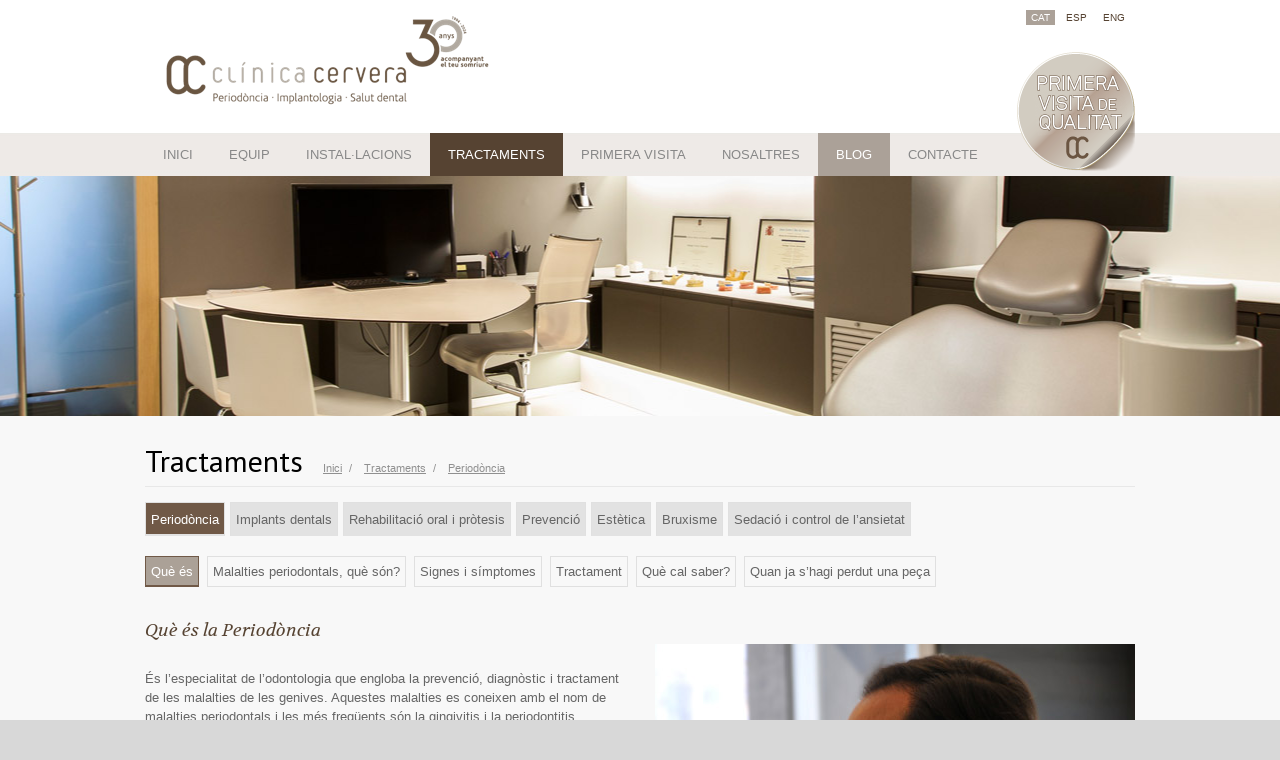

--- FILE ---
content_type: text/html; charset=UTF-8
request_url: https://www.clinicacervera.es/ca/periodoncia
body_size: 5437
content:
<!DOCTYPE html>
<html>
	<head>
		<base href="https://www.clinicacervera.es/" />
		<title>Tractament: Periodòncia - Clínica Dental Girona</title>
		<meta name="description" content="Especialitat de l’odontologia que engloba la prevenció, diagnòstic i tractament de les malalties de les genives" />
		<!--meta-->
		<meta charset="UTF-8" />
		<meta name="viewport" content="width=device-width, initial-scale=1, maximum-scale=1" />
		<meta name="format-detection" content="telephone=no" />
		<meta name="keywords" content="" />
		
		<link rel="alternate" href="https://www.clinicacervera.es/ca" hreflang="ca" />

		<meta property="og:title" content="Tractament: Periodòncia - Clínica Dental Girona" />
		<meta property="og:type" content="website" />
		<meta property="og:url" content="https://www.clinicacervera.es/ca/periodoncia" />
		        <script id="Cookiebot" src="https://consent.cookiebot.com/uc.js" data-cbid="209f6391-bf96-4d86-b8cc-71c786fc2806" data-blockingmode="auto" type="text/javascript"></script>
		<!--style-->
		<link href='https://fonts.googleapis.com/css?family=PT+Sans' rel='stylesheet' type='text/css'>
		<link href='https://fonts.googleapis.com/css?family=Volkhov:400italic' rel='stylesheet' type='text/css'>
		<link rel="stylesheet" type="text/css" href="style/reset.css" />
		<link rel="stylesheet" type="text/css" href="style/superfish.css" />
		<link rel="stylesheet" type="text/css" href="style/fancybox/jquery.fancybox.css" />
		<link rel="stylesheet" type="text/css" href="style/jquery.qtip.css" />
		<link rel="stylesheet" type="text/css" href="style/jquery-ui-1.9.2.custom.css" />
		<link rel="stylesheet" type="text/css" href="style/style.css" />
		<link rel="stylesheet" type="text/css" href="style/responsive.css" />
		<link rel="stylesheet" type="text/css" href="style/animations.css" />
        		<link rel="shortcut icon" href="images/favico.ico" />
		<!--js-->
		<script data-cookieconsent="ignore" type="text/javascript" src="js/jquery-1.11.0.min.js"></script>
		<script data-cookieconsent="ignore" type="text/javascript" src="js/jquery-migrate-1.2.1.min.js"></script>
		<script data-cookieconsent="ignore" type="text/javascript" src="js/jquery.ba-bbq.min.js"></script>
		<script data-cookieconsent="ignore" type="text/javascript" src="js/jquery-ui-1.9.2.custom.min.js"></script>
		<script data-cookieconsent="ignore" type="text/javascript" src="js/jquery.easing.1.3.js"></script>
		<script data-cookieconsent="ignore" type="text/javascript" src="js/jquery.carouFredSel-5.6.4-packed.js"></script>
		<script data-cookieconsent="ignore" type="text/javascript" src="js/jquery.sliderControl.js"></script>
		<script data-cookieconsent="ignore" type="text/javascript" src="js/jquery.timeago.js"></script>
		<script data-cookieconsent="ignore" type="text/javascript" src="js/jquery.hint.js"></script>
		<script data-cookieconsent="ignore" type="text/javascript" src="js/jquery.isotope.min.js"></script>
		<script data-cookieconsent="ignore" type="text/javascript" src="js/jquery.isotope.masonry.js"></script>
		<script data-cookieconsent="ignore" type="text/javascript" src="js/jquery.fancybox-1.3.4.pack.js"></script>
		<script data-cookieconsent="ignore" type="text/javascript" src="js/jquery.qtip.min.js"></script>
			  	  <script src="https://maps.googleapis.com/maps/api/js?key=AIzaSyAx9VnxTVZmcuuDoX5skv9503Mxrhega3g"></script>		
		<script data-cookieconsent="ignore" type="text/javascript" src="js/jquery.blockUI.js"></script>
        		<script data-cookieconsent="ignore" type="text/javascript" src="js/main.js"></script>


		<script>
		  (function(i,s,o,g,r,a,m){i['GoogleAnalyticsObject']=r;i[r]=i[r]||function(){
		  (i[r].q=i[r].q||[]).push(arguments)},i[r].l=1*new Date();a=s.createElement(o),
		  m=s.getElementsByTagName(o)[0];a.async=1;a.src=g;m.parentNode.insertBefore(a,m)
		  })(window,document,'script','//www.google-analytics.com/analytics.js','ga');
		
		  ga('create', 'UA-55797046-1', 'auto');
		  ga('send', 'pageview');
		
		</script>

        <!-- Google tag (gtag.js) -->
        <script async src="https://www.googletagmanager.com/gtag/js?id=G-4PYH4H0SJZ"></script>
        <script> window.dataLayer = window.dataLayer || [];
            function gtag(){dataLayer.push(arguments);}
            gtag('js', new Date());
            gtag('config', 'G-4PYH4H0SJZ');
        </script>
		
		

				<script src="//a.mailmunch.co/app/v1/site.js" id="mailmunch-script" data-mailmunch-site-id="218269" async="async"></script>
		


	</head>
	<body>




		<div class="site_container">
			<div class="header_container">
				<div class="header clearfix">
															<a href="ca/primera-visita" title="PRIMERA VISITA"><img src="images/primera_visita_ca.png" id="topImg" /></a>
															<div class="header_left">
						<a href="ca" title="Clinica Cervera">
							<img src="images/logo_aniversari_30.png" alt="Logo Clinica Cervera" />
						</a>
					</div>
					<div class="header_langs">
						<a href="ca/home" title="Català" class="selected">CAT</a>
						<a href="es/home" title="Español" >ESP</a>
						<a href="en/home" title="English" >ENG</a>
					</div>
					<ul class="sf-menu header_right"> 
	<li >
		<a href="ca" title="INICI">
			INICI		</a>
	</li>
	<li >
		<a href="ca/equip" title="EQUIP">
			EQUIP		</a>
	</li>
	<li >
		<a href="ca/instalacions" title="INSTAL·LACIONS">
			INSTAL·LACIONS		</a>
	</li>
	<li class="submenu selected">
		<a href="javascript:void(0);" title="TRACTAMENTS">
			TRACTAMENTS		</a>
		<ul>
			<li class='selected'>
				<a href="ca/periodoncia" title="PERIODÒNCIA">
					PERIODÒNCIA				</a>
			</li>
			<li >
				<a href="ca/implantologia" title="IMPLANTS DENTALS">
					IMPLANTS DENTALS				</a>
			</li>
			<li >
				<a href="ca/protesis" title="REHABILITACIÓ ORAL I PRÒTESIS">
					REHABILITACIÓ ORAL I PRÒTESIS				</a>
			</li>
			<li >
				<a href="ca/prevencio" title="PREVENCIÓ">
					PREVENCIÓ				</a>
			</li>
			<li >
				<a href="ca/estetica" title="ESTÈTICA">
					ESTÈTICA				</a>
			</li>
			<li >
				<a href="ca/bruxisme" title="BRUXISME">
					BRUXISME				</a>
			</li>
            			
			<li >
				<a href="ca/sedacio-control" title="SEDACIÓ I CONTROL DE L’ANSIETAT">
					SEDACIÓ I CONTROL DE L’ANSIETAT				</a>
			</li>
		</ul>
	</li>
	<li >
		<a href="ca/primera-visita" title="PRIMERA VISITA">
			PRIMERA VISITA		</a>
	</li>
	<li class="submenu ">
		<a href="javascript:void(0);" title="NOSALTRES">
			NOSALTRES		</a>
		<ul>
			<li >
				<a href="ca/innovacio" title="INNOVACIÓ">
					INNOVACIÓ				</a>
			</li>
			<li >
				<a href="ca/mes-clinica" title="CLÍNICA CERVERA SOLIDÀRIA">
					CLÍNICA CERVERA SOLIDÀRIA				</a>
			</li>
			<li >
				<a href="ca/enllacos" title="ENLLAÇOS">
					ENLLAÇOS				</a>
			</li>
			<li >
				<a href="ca/pagaments" title="PAGAMENTS APLAÇATS">
					PAGAMENTS APLAÇATS				</a>
			</li>
			<li >
				<a href="ca/treballa" title="TREBALLA AMB NOSALTRES">
					TREBALLA AMB NOSALTRES				</a>
			</li>
		</ul>
	</li>
			<li class='newsMenu ' >
			<a href="ca/noticies" title="BLOG">
				BLOG			</a>
		</li>
		<li >
		<a href="ca/contacte" title="CONTACTE">
			CONTACTE		</a>
	</li>
	

</ul>
<div class="mobile_menu">
	<select>
		<option value="ca">MENU - INICI</option>
		<option value="ca/equip">- EQUIP</option>
		<option value="ca/instalacions">- INSTAL·LACIONS</option>
		<option value="ca/primera-visita">- PRIMERA VISITA</option>
		<optgroup label="TRACTAMENTS">
			<option value="ca/periodoncia" selected='selected'>- PERIODÒNCIA</option>
			<option value="ca/implantologia">- IMPLANTS DENTALS</option>
			<option value="ca/protesis">- REHABILITACIÓ ORAL I PRÒTESIS</option>
			<option value="ca/prevencio">- PREVENCIÓ</option>
			<option value="ca/estetica">- ESTÈTICA</option>
			<option value="ca/bruxisme">- BRUXISME</option>
			<option value="ca/apnea-i-ronc">- APNEA I RONC</option>
			<option value="ca/sedacio-control">- SEDACIÓ I CONTROL DE L’ANSIETAT</option>
		</optgroup>
		<optgroup label="NOSALTRES">
			<option value="ca/innovacio">- INNOVACIÓ</option>
			<option value="ca/noticies">- BLOG</option>
			<option value="ca/mes-clinica">- CLÍNICA CERVERA SOLIDÀRIA</option>
			<option value="ca/enllacos">- ENLLAÇOS</option>
			<option value="ca/pagaments">- PAGAMENTS APLAÇATS</option>
			<option value="ca/treballa">- TREBALLA AMB NOSALTRES</option>
		</optgroup>
		<option value="ca/contacte">- CONTACTE</option>
		

	</select>
</div>				</div>
			</div>
			<div class="bgSup periodoncia"></div>
<div class="page relative">
	<div class="page_layout page_margin_top clearfix">
		<div class="page_header clearfix">
			<div class="page_header_left">
				<h1 class="page_title">Tractaments</h1>
				<ul class="bread_crumb">
					<li>
						<a href="ca" title="Home">
							Inici						</a>
					</li>
					<li class="separator right_gray"> / </li>
					<li>
						Tractaments					</li>
					<li class="separator right_gray"> / </li>
					<li>
						Periodòncia					</li>
				</ul>
			</div>
			<div class="page_header_right">
			</div>
		</div>
		<ul class="tabs_navigation menu_inferior clearfix">
	<li class='selected'>
		<a href="ca/periodoncia" title="PERIODÒNCIA">
			Periodòncia		</a>
	</li>
	<li >
		<a href="ca/implantologia" title="IMPLANTS DENTALS">
			Implants dentals		</a>
	</li>
	<li >
		<a href="ca/protesis" title="REHABILITACIÓ ORAL I PRÒTESIS">
			Rehabilitació oral i pròtesis		</a>
	</li>
	<li >
		<a href="ca/prevencio" title="PREVENCIÓ">
			Prevenció		</a>
	</li>
	<li >
		<a href="ca/estetica" title="ESTÈTICA">
			Estètica		</a>
	</li>
	<li >
		<a href="ca/bruxisme" title="BRUXISME">
			Bruxisme		</a>
	</li>
        	<li >
		<a href="ca/sedacio-control" title="SEDACIÓ I CONTROL DE L’ANSIETAT">
			Sedació i control de l’ansietat		</a>
	</li>
</ul>		<div class="page_margin_top no_margin_top">
			<ul class="wide">
				<li>
					<div class="clearfix tabs">
						<ul class="tabs_navigation clearfix">
							<li>
								<a href="#general" id="linkgeneral">
									Què és								</a>
							</li>
							<li>
								<a href="#malalties" id="linkmalalties">
									 Malalties periodontals, què són?								</a>
							</li>
							<li>
								<a href="#simptomes" id="linksimptomes">
									Signes i símptomes								</a>
							</li>
							<li>
								<a href="#tractament" id="linktractament">
									Tractament								</a>
							</li>
							<li>
								<a href="#piorrea" id="linkpiorrea">
									Què cal saber?								</a>
							</li>
							<li>
								<a href="#peca" id="linkpeca">
									Quan ja s’hagi perdut una peça								</a>
							</li>
						</ul>
						
						<div id="general">
							<h3 class="sentence">
								Què és la Periodòncia							</h3>
							<div class="columns full_width clearfix">
								<div class="column_left">
									<p>És l’especialitat de l’odontologia que engloba la prevenció, diagnòstic i tractament de les malalties de les genives. Aquestes malalties es coneixen amb el nom de malalties periodontals i les més freqüents són la gingivitis i la periodontitis, normalment coneguda com a "piorrea". L’odontòleg especialitzat en el diagnòstic i tractament d’aquestes malalties és el periodoncista.</p>
								</div>
								<div class="column_right">
									<img src="images/tractaments/periodoncia/1.jpg" />
								</div>
							</div>
						</div>
						
						<div id="malalties">
							<h3 class="sentence">
								Malalties periodontals							</h3>
							<div class="columns full_width clearfix">
								<div class="column_left">
									<p>Són les malalties que afecten als teixits que envolten i subjecten les dents. Són malalties de causa infecciosa i afecten a un gran percentatge de la població. Estan causades per bactèries que tots tenim a la boca, al voltant de les dents, i que si no eliminem de manera eficaç, proliferen i poden arribar a introduir-se a l’interior de les genives on aquestes bactèries no són accessibles al raspallat. Produeixen la destrucció òssia al voltant de la dent de manera indolora, i ocasiona finalment la pèrdua de les dents si no es tracta a temps. També s’ha demostrat una susceptibilitat genètica a patir aquesta malaltia i una sèrie de factors que influeixen en la seva evolució: tabac, estrès, diabetis mal controlades, embaràs, alguns fàrmacs…</p>
								</div>
								<div class="column_right">
									<img src="images/tractaments/periodoncia/2.jpg" />
								</div>
							</div>
						</div>
						
						<div id="simptomes">
							<h3 class="sentence">
								Signes i símptomes de la malaltia periodontal							</h3>
							<div class="columns full_width clearfix">
								<div class="column_left">
									<p>Moltes persones no són conscients que tenen problemes de genives perquè aquestes malalties no produeixen dolor, excepte en fases molt avançades en les que es comencen a perdre les dents. Hem d’estar atents a la nostra boca i anar al periodoncista davant de la presència de:<br><br>
· Genives envermellides<br>
· Sagnat de genives<br>
· Mal gust de boca<br>
· Genives inflamades<br>
· Sensació de dents llargues<br>
· Molèsties gingivals<br>
· Retracció de les genives<br>
· Halitosi<br>
· Mobilitat dental<br>
· Sensibilitat al fred</p>

									<h3 class="sentence">LA GENIVA SANA NO SAGNA</h3>
								</div>
								<div class="column_right">
									<img src="images/tractaments/periodoncia/3.png" />
								</div>
							</div>
						</div>
						
						<div id="tractament">
							<h3 class="sentence">
								El tractament							</h3>
							<div class="columns full_width clearfix">
								<div class="column_left">
										<p>Un cop diagnosticada la gingivitis o la Periodontitis mitjançant un exàmen clínic i radiogràfic, es podrà curar amb un tractament periodontal meticulós. L’objectiu és eliminar les bactèries acumulades a l’interior de les genives. Per això és necessari realitzar un tractament de desinfecció mecànica amb instruments manuals o ultrasònics. No és un tractament dolorós, perquè pot realitzar-se amb anestesia local.</p>
									<p>Un cop tractada la malaltia periodontal, només hi ha una manera d’evitar que es reactivi: seguir amb un tractament preventiu anomenat manteniment periodontal, que consisteix en visites periòdiques (generalment dues vegades a l’any) per tal d’eliminar la placa i el càlcul dental i per realitzar un control clínic de la geniva i de l’os de suport.</p>
								</div>
								<div class="column_right">
									<img src="images/tractaments/periodoncia/4.jpg" />
								</div>
							</div>
						</div>

						<div id="piorrea">
							<h3 class="sentence">
								El que cal saber sobre la periodontitis o “piorrea”							</h3>
							<div class="columns full_width clearfix">
								<div class="column_left">
									<p>- No és un procés natural d'envelliment davant el qual no es pot fer res.<br>
- Pot ser contagiosa a persones susceptibles i és hereditària.<br>
- Els glopejos bucals i els dentífrics no són suficients per curar la Periodontitis, ni tampoc el raspallat meticulós o l'ús d'un irrigador.<br>
- Es pot curar però és difícil recuperar l’os perdut, pel que és bàsic detectar-la el més aviat possible.<br>
- Un tractament a temps és sempre molt menys complex i molt més senzill i predictible.</p>
								</div>
								<div class="column_right">
									<img src="images/tractaments/periodoncia/5.jpg" />
								</div>
							</div>
						</div>
						
						<div id="peca">
							<h3 class="sentence">
								Quan ja s’hagi perdut una peça							</h3>
							<div class="columns full_width clearfix">
								<div class="column_left">
									<p>Quan es detecta la malaltia en fases molt avançades es poden perdre algunes o totes les dents. En aquests casos s'estudia la possibilitat de recuperar les dents perdudes amb implants dentals, una tècnica molt predictible que permet aconseguir un resultat funcional i estètic excel·lent en la majoria dels casos.</p>
								</div>
								<div class="column_right">
									<img src="images/tractaments/periodoncia/6.png" />
								</div>
							</div>
						</div>
					</div>	
				</li>
			</ul>
		</div>
	</div>
</div>			<div class="footer_container">
				<div class="footer">
					<div class="copyright_area clearfix">
						<div class="copyright_left">
							<b>Clínica Cervera.</b><br />
							c. Migdia 53 - 55 Baixos. 17003 Girona<br />
							Tel. +34 972 211727 · <a href="mailto:info@clinicacervera.es">info@clinicacervera.es</a>
						</div>
						<div class="copyright_right">
							<ul class="social_icons clearfix">
																<li>
									<a target="_blank" title="" href="https://www.youtube.com/user/ClinicaCervera" class="social_icon youtube">
										&nbsp;
									</a>
								</li>
								<li>
									<a target="_blank" title="" href="https://www.facebook.com/ClinicaCerveraGirona" class="social_icon facebook">
										&nbsp;
									</a>
								</li>
                                <li>
                                    <a target="_blank" title="" href="https://www.instagram.com/clinica_cervera/" class="social_icon instagram">
                                        &nbsp;
                                    </a>
                                </li>
							</ul>
							<a href="ca/nota-legal">Avís legal i Política de privacitat</a> · <a href="ca/cookies">Política de Cookies</a> · <a href="https://mitica.net/" target="_blank">Crèdits</a>
						</div>
					</div>
					<div class="copyright_area clearfix" style="margin-top:0; padding-top:0;">
						<span class="copyright_left_w" style="display:block;text-align:center;margin:0; padding:0;">PERIODÒNCIA - IMPLANTS DENTALS - REHABILITACIÓ ORAL - EMBLANQUIMENT - ESTÈTICA DENTAL - RADIOLOGIA DIGITAL - TAC - SEDACIÓ CONSCIENT</span>
					</div>
				</div>
			</div>
		</div>
		
		
	</body>
  	<script>
        /*
	jQuery(document).ready(function($){
		$.cookieCuttr({
			cookieDeclineButton: false,
			cookiePolicyLink: false,
			cookieAnalyticsMessage: "Utilitzem cookies per analitzar les visites a la nostre web, no guardem cap informació personal.",
			cookieAcceptButtonText: "Accepto",
			cookieDeclineButtonText: "",
			cookieWhatAreLinkText: "Més informació",
			cookieWhatAreTheyLink: "ca/cookies"
		});
	});
	*/
	</script>
         
	
</html>

--- FILE ---
content_type: text/css
request_url: https://www.clinicacervera.es/style/style.css
body_size: 11131
content:
/* --- general --- */
.clearfix:after
{
    font-size: 0px;
    content: ".";
    display: block;
    height: 0px;
    visibility: hidden;
    clear: both;
}
body
{
	background: #D8D8D8;
	padding: 0px;
	margin: 0px;
	font-family: 'Arial';
	font-size: 13px;
	color: #666;
}
.site_container
{
	max-width: 1590px;
	margin-left: auto;
	margin-right: auto;
	background-color: #F8F8F8;
}
.site_container.narrow
{
	max-width: 1090px;
}
a
{
	border-bottom: 1px dotted #564332;
	color: #564332;
	text-decoration: none;
	outline: none;
}
a:hover
{
	border-style: solid;
}
p
{
	padding: 1em 0;
	color: #666;
	line-height: 150%;
}
strong
{
	color: #4D4D4D;
}
blockquote
{
	padding-left: 25px;
	color: #564332;
	font-size: 15px;
	font-family: 'Volkhov';
	border-left: 2px solid #564332;
	line-height: 150%;
	margin-bottom: 25px;
}
pre
{
	font-family: 'Courier new';
    font-size: 14px;
    line-height: 170%;
	background: url('../images/code_background.png') repeat;
	text-shadow: 0 1px 0 #FFF;
	zoom:1;
	filter: dropshadow(color=#ffffff, offx=0, offy=1); 
	padding: 0 5px;
	margin: 0;
	overflow: auto;
}
.relative
{
	position: relative;
}
input, textarea
{
	font-family: arial;
	font-size: 13px;
}
.margin_top_10
{
	margin-top: 10px;
}
.margin_left_10
{
	margin-left: 10px;
}
/* --- font face --- */
/*@font-face 
{
  font-family: 'Droid Sans';
  font-style: normal;
  font-weight: normal;
  src: url('../font/DroidSans.eot');
  src: local('Droid Sans'), local('DroidSans'), url('../font/DroidSans.ttf') format('truetype');
}
@font-face 
{
  font-family: 'Droid Serif';
  font-style: normal;
  font-weight: normal;
  src: url('../font/DroidSerif-Regular-webfont.eot');
  src: local('Droid Serif'), local('DroidSerif'), url('../font/DroidSerif-Regular-webfont.ttf') format('truetype');
}*/
/* --- text colors --- */
.list li
{
	color: #666;
}
/* --- headers --- */
h1, h2, h3, h4, h5
{
	font-family: 'PT Sans';
	margin: 0;
	padding: 0;
	font-weight: normal;
	color: #000;
}
h1 a, h2 a, h3 a, h4 a, h5 a
{
	color: #000;
}
h1
{
	font-size: 30px;
}
h2
{
	font-size: 24px;
}
h3
{
	font-size: 18px;
}
h4
{
	font-size: 16px;
}
h5
{
	font-size: 13px;
}
h1.not_found
{
	font-size: 150px;
	color: #E8E8E8;
}

.box_header:after
{
	content: "";
	display: block;
	bottom: 0;
	width: 50px;
	height: 2px;
	background: #ABA197;
	margin-top: 10px;
	visibility: hidden;
}
.box_header.slide:after
{
	animation-name: slide;
	-webkit-animation-name: slide;
	animation-timing-function: cubic-bezier(.75, 0, .25, 1);	
	-webkit-animation-timing-function: cubic-bezier(.75, 0, .25, 1);
	animation-duration: 0.6s;	
	-webkit-animation-duration: 0.6s;
	visibility: visible;
}
@keyframes slide 
{
	0% 
	{
		width: 0;	
	}
	100% 
	{
		width: 50px;	
	}		
}
@-webkit-keyframes slide 
{
	0% 
	{
		width: 0;
	}
	100% 
	{
		width: 50px;
	}		
}
.box_header.margin
{
	margin-top: 27px;
}
.sentence
{
	font-family: 'Volkhov';
	color: #564332;
	font-style: italic;
	margin-top: 25px;
	line-height: 150%;
}
.sentence_author
{
	float: right;
	margin-top: 10px;
	color: #909090;
	font-style: normal;
}
.info
{
	padding: 25px 0 28px;
}
/* --- header --- */
.header_container
{
	background:url('../images/header_bg.png') bottom center repeat-x #fff;
	position: relative;
    z-index: 100;
}
.header
{
	width: 990px;
	margin-left: auto;
	margin-right: auto;
	padding: 5px 0 0;
	position:relative;
}
#topImg{
	position:absolute;
	z-index:100;
	right:0;
	bottom:5px;
}
.header_left
{
	float: left;
	width: 360px;
}
.header_right
{
	float: left;
}
.header_langs{
	text-align: right;
	position:absolute;
	right:5px;
	top:10px;
}
.header_langs a{
	text-decoration:none;
	border:none;
	padding:2px 5px;
	margin-left:2px;
	font-size:10px;
}
.header_langs a:hover, .header_langs a.selected{
	background-color: #ABA198;
	color:#fff;
}
.header_left a
{
	display: block;
}
.header_left a, .logo
{
	font-family: 'PT Sans';
	font-size: 30px;
}
.header_left a:hover
{
	text-decoration: none;
}
.header_left a img
{
	float: left;
	margin-right: 20px;
}
.bgSup{
	display:none;
	width:100%;
}
.bgSup.equip
{
	background:url('../images/backgrounds/equip.jpg') center center repeat-x;
	height:240px;
	display:block;
}
.bgSup.instalacions
{
	background:url('../images/backgrounds/instalacions.jpg') center center repeat-x;
	height:240px;
	display:block;
}
.bgSup.primera-visita
{
	background:url('../images/backgrounds/primera-visita.jpg') center center repeat-x;
	height:240px;
	display:block;
}
.bgSup.tractaments, .bgSup.periodoncia, .bgSup.implantologia, .bgSup.protesis, .bgSup.prevencio, .bgSup.estetica, .bgSup.bruxisme, .bgSup.halitosi, .bgSup.apnea-i-ronc, .bgSup.sedacio-control
{
	background:url('../images/backgrounds/capz_tractaments.jpg') center center repeat-x;
	height:240px;
	display:block;
}
.bgSup.innovacio, .bgSup.noticies, .bgSup.mes-clinica, .bgSup.enllacos, .bgSup.pagaments
{
	background:url('../images/backgrounds/capz_nosaltres.jpg') center center repeat-x;
	height:240px;
	display:block;
}
.bgSup.treballa
{
	background:url('../images/backgrounds/treballa.jpg') center center repeat-x;
	height:240px;
	display:block;
}

.logo
{
	float: left;
	padding-top: 3px;
	color: #000000;
}
/* --- menu --- */
.sf-menu
{
	padding: 0;
	margin: 20px 0 0;
}
.sf-menu li
{
	margin-left: 0;
	height: 43px;
}
.sf-menu li:first-child
{
	margin-left: 0;
}
.sf-menu li, .sf-menu li:hover, .sf-menu li.sfHover, .sf-menu a:focus, .sf-menu a:hover, .sf-menu a:active
{
	background: none transparent;
}
.sf-menu li a, .sf-menu li a:visited
{
	font-family: 'arial';
	color: #888;
	border: none;
	padding: 15px 18px;
}
.sf-menu li:hover a, .sf-menu li.selected a
{
	color: #FFF;
	background: #564332;
}
.sf-menu li.submenu:hover a
{
	/*color: #000;
	background: #FFF;
	border-color: #E8E8E8;
	border-bottom-color: #FFF;*/
}
.sf-menu li.submenu:hover:after
{
	content: "";
	position: absolute;
	display: block;
	bottom: 0;
	z-index: 5;
	width: 1px;
	height: 1px;
	background: #E8E8E8;
}
.sf-menu li.submenu:hover a
{
	z-index: 5;
}
.sf-menu li ul
{
	width: 190px;
	background: #FFF;
	border: 1px solid #E8E8E8;
	padding-bottom: 10px;
}
.sf-menu li ul.wide
{
	width: 200px;
}
.sf-menu li ul.wide li
{
	width: 170px;
}
.sf-menu li.submenu.wide ul
{
	width: 380px;
}
.sf-menu li:hover ul, .sf-menu li.sfHover ul
{
	top: 42px;
}
.sf-menu li ul li
{
	width: 160px;
	height: auto;
	margin-left: 0;
	background-color: #fff;
	padding: 0 15px;
}
.sf-menu li:hover ul a,
.sf-menu li.submenu:hover ul a
{
	border: none;
	color: #888;
	background: #FFF;
	border-bottom: 1px solid #E8E8E8;
	padding: 15px 0;
}
.sf-menu li.submenu:hover ul
{
	z-index: 4;
}
/*.sf-menu li ul li:hover, .sf-menu li ul li.selected
{
	border-top: 1px solid #E0E0E0;
}*/
.sf-menu li ul li a
{
	padding: 15px 0;
	font-size: 12px;
}
.sf-menu li ul li a:hover, .sf-menu li ul li.selected a,
.sf-menu li.submenu ul li a:hover, .sf-menu li.submenu:hover ul li.selected a,
.sf-menu li.submenu:hover ul li.selected ul li a:hover, .sf-menu li.submenu:hover ul li ul li.selected a, .sf-menu li.submenu:hover ul li.selected ul li.selected a
{
	border-bottom: 2px solid #705947;
	color: #000;
	padding-bottom: 14px;
}
.sf-menu li.submenu:hover ul li.selected ul li a
{
	color: #888;
	border-bottom: 1px solid #E8E8E8;
	padding-bottom: 15px;
}
ul.sf-menu li li:hover ul, ul.sf-menu li li.sfHover ul,
ul.sf-menu li li li:hover ul, ul.sf-menu li li li.sfHover ul
{
	left: 180px;
	top: -1px;
}
.sf-menu .timetable_submenu
{
	margin-left: -280px;
}
.mobile_menu
{
	display: none;
	float: right;
	padding: 12px 0;
}
.mobile_menu select
{
	border: 1px solid #E0E0E0;
}
/* --- page --- */
.page
{
	width: 990px;
	margin-left: auto;
	margin-right: auto;
	padding-bottom: 50px;
}
.page.noborder
{
	border: none;
}
.page_left
{
	float: left;
	width: 630px;
}
.left_sidebar .page_left
{
	float: right;
}
.page_right
{
	float: right;
	width: 330px;
}

.page_right a {
	text-decoration: none;
	border: none;
}

.page_right a:hover {
	text-decoration: underline;
	/*border: none;*/
}


.left_sidebar .page_right
{
	float: left;
}
.page_margin_top
{
	margin-top: 30px;
}
.page_margin_top_section
{
	margin-top: 50px;
}
.top_hint
{
	position: relative;
	float: right;
	color: #FFF;
	background-color: #705947;
	padding: 9px 10px;
	margin-top: -70px;
}
.page_right .home_box
{
	height: auto;
}
/* --- page header --- */
.page_header
{
	border-bottom: 1px solid #E8E8E8;
	padding-bottom: 10px;
}
.page_header_left
{
	float: left;
	width: 670px;
}
.page_header_right
{
	float: right;
}
.page_header_left .page_title
{
	float: left;
}
/* --- search --- */
.search
{
}
.search input
{
	float: left;
	background: transparent;
	padding: 11px 18px;
	border: none;
	color: #000;
	margin: 0;
}
.search .search_input
{
	width: 174px;
	background: #E2E2E2;
	border-top: 1px solid #E0E0E0;
	transition: width 0.5s;
	-moz-transition: width 0.5s; /* Firefox */
	-webkit-transition: width 0.5s; /* Safari and Chrome */
	-o-transition: width 0.5s; /* Opera */
}
.search .search_input::-webkit-input-placeholder,
.search .search_input:-moz-placeholder,
.search .search_input:-ms-input-placeholder
{
	color: #666666;
}
.search .search_input:focus
{
	width: 225px;
	border-color: #705947;
}
/* --- bread crumb --- */
.bread_crumb
{
	float: left;
	padding: 17px 0 0;
	margin-left: 20px;
}
.bread_crumb li
{
	float: left;
	font-size: 11px;
	margin-left: 3px;
}
.bread_crumb li:first-child
{
	margin-left: 0;
}
.bread_crumb li.separator
{
	width: 8px;
	padding: 0 4px;
	text-decoration: none;
}
.bread_crumb li a:hover
{
	color: #564332;
}
/* --- footer --- */
.footer_container
{
	background-color: #ABA197;
}
.footer
{
	width: 990px;
	margin-left: auto;
	margin-right: auto;
}
.footer .box_header
{
	color: #FFF;
}
.footer a
{
	color: #D5D5D5;
}
/* --- animations --- */
.animated_element
{
	visibility: hidden;
	position: relative;
}
/* --- icons --- */
/* --- icon small arrow --- */
.icon_small_arrow
{
	background-position: center center;
	background-repeat: no-repeat;
}
.icon_small_arrow.left_black
{
	background-image: url('../images/icon_arrow_left_black.png');
}
.icon_small_arrow.right_black
{
	background-image: url('../images/icon_arrow_right_black.png');
}
.icon_small_arrow.margin_right_black
{
	background-image: url('../images/icon_arrow_margin_right_black.png');
}
.icon_small_arrow.left_white
{
	background-image: url('../images/icon_arrow_left_white.png');
}
.icon_small_arrow.margin_right_white
{
	background-image: url('../images/icon_arrow_margin_right_white.png');
}
.icon_small_arrow.right_white
{
	background-image: url('../images/icon_arrow_right_white.png');
}
.icon_small_arrow.top_white
{
	background-image: url('../images/icon_arrow_top_white.png');
}
.icon_small_arrow.top_black
{
	background-image: url('../images/icon_arrow_top_black.png');
}
.icon_small_arrow.right_gray
{
	background-image: url('../images/icon_arrow_right_gray.png');
}
.icon_small_arrow.square
{
	background-image: url('../images/icon_arrow_square.png');
}
.icon_small_arrow.mark
{
	background-image: url('../images/icon_arrow_mark.png');
}
.icon_small_arrow.tick
{
	background-image: url('../images/icon_tick.png');
}
a.arrow-white-left, a.arrow-white-right
{
	width:28px;
	height:76px;
	display:block;
	position:absolute;
	top:120px;
	z-index:100;
	text-decoration:none;
	border:none;
}
.arrow-white-right
{
	right:10px;
	background-image: url('../images/fletxa_drt.png');
}
.arrow-white-left
{
	left:10px;
	background-image: url('../images/fletxa_esq.png');
}
ul.one_slide li.gallery_box
{
	cursor: auto !important;
}
/* --- icon clock --- */
.icon_clock_green
{
	background-image: url('../images/icon_clock_green.png');
}
.icon_clock_black
{
	background-image: url('../images/icon_clock_black.png');
}
/* --- icon card --- */
.icon_card_green
{
	background-image: url('../images/icon_card_green.png');
}
.icon_card_white
{
	background-image: url('../images/icon_card_white.png');
}
/* --- social icon --- */
.social_icon
{
	display: block;
	width: 28px;
	height: 28px;
	background-repeat: no-repeat;
	transition: background-position .3s ease;
	-moz-transition: background-position .3s ease;
	-webkit-transition: background-position .3s ease;
	-o-transition: background-position .3s ease; 
}
a.social_icon:hover
{
	transition: background-position .3s ease;
	-moz-transition: background-position .3s ease;
	-webkit-transition: background-position .3s ease;
	-o-transition: background-position .3s ease; 
	background-position: 0 -29px;
	text-decoration: none;
}
.social_icon.blogger
{
	background-image: url('../images/social_body/blogger.png');
}
.social_icon.deviantart
{
	background-image: url('../images/social_body/deviantart.png');
}
.social_icon.dribble
{
	background-image: url('../images/social_body/dribble.png');
}
.social_icon.envato
{
	background-image: url('../images/social_body/envato.png');
}
.social_icon.facebook
{
	background-image: url('../images/social_body/facebook.jpg');
}
.social_icon.instagram
{
	background-image: url('../images/social_body/instagram.jpg');
}
.social_icon.flickr
{
	background-image: url('../images/social_body/flickr.png');
}
.social_icon.form
{
	background-image: url('../images/social_body/form.png');
}
.social_icon.forrst
{
	background-image: url('../images/social_body/forrst.png');
}
.social_icon.googleplus
{
	background-image: url('../images/social_body/googleplus.png');
}
.social_icon.linkedin
{
	background-image: url('../images/social_body/linkedin.png');
}
.social_icon.mail
{
	background-image: url('../images/social_body/mail.png');
}
.social_icon.myspace
{
	background-image: url('../images/social_body/myspace.png');
}
.social_icon.phone
{
	background-image: url('../images/social_body/phone.png');
}
.social_icon.picasa
{
	background-image: url('../images/social_body/picasa.png');
}
.social_icon.skype
{
	background-image: url('../images/social_body/skype.png');
}
.social_icon.soundcloud
{
	background-image: url('../images/social_body/soundcloud.png');
}
.social_icon.stumbleupon
{
	background-image: url('../images/social_body/stumbleupon.png');
}
.social_icon.tumblr
{
	background-image: url('../images/social_body/tumblr.png');
}
.social_icon.twitter
{
	background-image: url('../images/social_body/twitter.png');
}
.social_icon.vimeo
{
	background-image: url('../images/social_body/vimeo.jpg');
}
.social_icon.xing
{
	background-image: url('../images/social_body/xing.png');
}
.social_icon.youtube
{
	background-image: url('../images/social_body/youtube.jpg');
}
.footer .social_icon.blogger
{
	background-image: url('../images/social_footer/blogger.png');
}
.footer .social_icon.deviantart
{
	background-image: url('../images/social_footer/deviantart.png');
}
.footer .social_icon.dribble
{
	background-image: url('../images/social_footer/dribble.png');
}
.footer .social_icon.envato
{
	background-image: url('../images/social_footer/envato.png');
}
.footer .social_icon.facebook
{
	background-image: url('../images/social_footer/facebook.jpg');
}
.footer .social_icon.instagram
{
	background-image: url('../images/social_footer/instagram.jpg');
}
.footer .social_icon.form
{
	background-image: url('../images/social_footer/form.png');
}
.footer .social_icon.flickr
{
	background-image: url('../images/social_footer/flickr.png');
}
.footer .social_icon.forrst
{
	background-image: url('../images/social_footer/forrst.png');
}
.footer .social_icon.googleplus
{
	background-image: url('../images/social_footer/googleplus.png');
}
.footer .social_icon.linkedin
{
	background-image: url('../images/social_footer/linkedin.png');
}
.footer .social_icon.mail
{
	background-image: url('../images/social_footer/mail.png');
}
.footer .social_icon.myspace
{
	background-image: url('../images/social_footer/myspace.png');
}
.footer .social_icon.phone
{
	background-image: url('../images/social_footer/phone.png');
}
.footer .social_icon.picasa
{
	background-image: url('../images/social_footer/picasa.png');
}
.footer .social_icon.skype
{
	background-image: url('../images/social_footer/skype.png');
}
.footer .social_icon.soundcloud
{
	background-image: url('../images/social_footer/soundcloud.png');
}
.footer .social_icon.stumbleupon
{
	background-image: url('../images/social_footer/stumbleupon.png');
}
.footer .social_icon.tumblr
{
	background-image: url('../images/social_footer/tumblr.png');
}
.footer .social_icon.twitter
{
	background-image: url('../images/social_footer/twitter.png');
}
.footer .social_icon.vimeo
{
	background-image: url('../images/social_footer/vimeo.jpg');
}
.footer .social_icon.xing
{
	background-image: url('../images/social_footer/xing.png');
}
.footer .social_icon.youtube
{
	background-image: url('../images/social_footer/youtube.jpg');
}
/* --- social_icons --- */
.social_icons
{
	margin-top: 0px;
	margin-bottom: 5px;
}
.footer .copyright_right .social_icons li a
{
	text-decoration: none;
}
.social_icons li
{
	float: right;
	margin-left: 5px;
}
/*.social_icons li:first-child
{
	margin-left: 0;
}*/
/* --- notification boxes --- */
.notification_box
{
	padding: 20px 30px 20px 80px;
	line-height: 150%;
}
.notification_box h2,
.notification_box h2 a,
.notification_box h3,
.notification_box h3 a,
.notification_box h5,
.notification_box h5 a
{
	color: #FFF;
}
.notification_box h5
{
	font-family: arial;
	margin-top: 5px;
}
.notification_box.nb_success
{
	background: url('../images/notification_success.png') no-repeat 20px center #5FAA4B;
}
.notification_box.nb_error
{
	background: url('../images/notification_error.png') no-repeat 20px center #EB6D58;
}
.notification_box.nb_info
{
	background: url('../images/notification_info.png') no-repeat 20px center #705947;
}
.closing_in
{
	display: block;
	float: right;
	margin-top: 5px;
	color: #909090;
	font-size: 11px;
}
/* --- vertical align --- */
.vertical_align
{
	display: table-row;
}
.vertical_align_cell
{
	display: table-cell;
	vertical-align: middle;
}
/* --- slider --- */
.caroufredsel_wrapper
{
	width: 100% !important;
	margin: 0 !important;
	overflow: hidden;
}
.caroufredsel_wrapper_slider
{
	/*top: 65px !important;*/
}
.slider
{
	/*position: absolute;*/
	padding: 0;
}
.slider li
{
	float: left;
	height: 360px;
	background-position: top center;
	background-repeat: no-repeat;
}
.slider li .slider_img
{
	position: relative;
	height: 100%;
	top: 0;
	left: 0;
}
/* --- slider content --- */
.slider_content_box
{
	/* OLD SLIDER margin-top: -577px; */
	margin-top: -713px;
	min-height: 590px;
	position: relative;
}
.slider_content
{
	display: none;
	padding-top: 450px;
}
.slider_content:after
{
	content: "";
}
.slider_content .subtitle
{
	margin-top: 19px;
	line-height: 150%;
	color: #FFF;
	text-shadow: 0px 1px 0px rgba(0,0,0,0.5);
}
.slider_content h1
{
	font-size: 52px;
	color: #FFF;
	text-shadow: 4px 4px 4px hsl(0, 0%, 5%);
	/* OLD SLIDER text-shadow: 0px 1px 0px rgba(0,0,0,0.5); */
	line-height: 1em;
	text-align:left;
}
/* --- slider navigation --- */
.slider_navigation
{
	position: absolute;
	clear: both;
	width: 100%;
	bottom: 0;
	display:none;
}
.slider_navigation .slider_control
{
	float: left;
}
.slider_navigation .slider_control a
{
	display: block;
	height: 41px;
	font-size: 11px;
	padding: 0;
	color: #FFF;
	line-height: 160%;
}
.slider_navigation .slider_control a:hover
{
	text-decoration: none;
}
.slider_navigation .top_border
{
	display: block;
	width: 100%;
	height: 1px;
	background: #FFF;
	opacity: 0.4;
	filter: alpha(opacity = 40);
}
.slider_navigation .slider_control .slider_control_bar
{
	display: none;
	background-color: #FFFFFF;
    height: 4px;
    margin-top: -4px;
}
.slider_navigation .slider_bar
{
	position: relative;
	height: 4px;
	margin-left: 0;
	margin-bottom: -1px;
	background: #FFF;
}
/* --- home box --- */
.home_box_container .home_box:first-child
{
	z-index: 3;
}
.home_box_container .home_box:last-child
{
	z-index: 1;
}
.home_box
{
	float: left;
	width: 270px;
	height: 159px;
	padding: 21px 30px 30px;
	z-index: 2;
}
.home_box h2,
.home_box h2 a
{
	color: #FFF;
}
.home_box h3
{
	font-style: italic;
	color: #FFF;
	margin-top: 5px;
}
.home_box.light_blue
{
	background-color: #705947;
}
.home_box.blue
{
	background-color: #0384CE;
}
.home_box.dark_blue
{
	background-color: #564332;
}
.home_box.dark h3
{
	color: #999;
}
.home_box .header_left
{
	width: 198px;
}
.home_box .header_right
{
	width: 62px
}
.home_box .news
{
	margin-top: 21px;
	line-height: 150%;
}
.home_box .news .text
{
	padding: 0;
	color: #FFF;
}
.home_box .more
{
	margin-top: 25px;
}
.home_box .more.light
{
	color: #FFF;
	border-color: #FFF;
}
.home_box .more.light:hover
{
	background-image: url('../images/icon_arrow_margin_right_black.png');
}
/* --- items list --- */
.items_list
{
	
}
.items_list.margin_top
{
	margin-top: 8px;
}
.items_list li
{
	padding: 12px 0;
	border-bottom: 1px solid #E0E0E0;
	background-position: left center;
	background-repeat: no-repeat;
	line-height: 120%;
}
.items_list.simple li
{
	padding-left: 10px;
}
.items_list li:first-child
{
	padding-top: 0;
}
.items_list li.icon_clock_black
{
	padding-left: 25px;
}
.items_list li.icon_clock_black:first-child
{
	padding-top: 12px;
	/*background-position: left 0;*/
}
.items_list a, .items_list span
{
	float: left;
	color: #000;
	font-weight: bold;
}
.items_list.thin a, .items_list.thin span
{
	font-weight: normal
}
.items_list .value
{
	float: right;
	color: #666;
}
.items_list.dark_blue li span, .items_list.dark_blue .value
{
	color: #FFF;
}
.items_list.dark_blue li
{
	border-color: #4468B2;
}
.home_box .items_list li:first-child
{
	padding-top: 12px;
}
/* --- scrolling list --- */
.scrolling_list_wrapper
{
	margin-top: 16px;
}
.scrolling_list
{
}
.scrolling_list_control_left, .scrolling_list_control_right
{
	float: left;
	width: 28px;
	height: 28px;
}
.scrolling_list_control_right
{
	margin-left: 2px;
}
.scrolling_list li
{
	width: 312px;
	color: #C5C5C5;
	background-position: left 18px;
	padding: 10px 0 10px 18px;
	line-height: 150%;
}
.scrolling_list li a
{
	clear: both;
	float: left;
	color: #666;
	border: none;
}
.footer .scrolling_list li a
{
	color: #D5D5D5;
}
.scrolling_list.latest_tweets li a
{
	float: none;
}
.scrolling_list.latest_tweets li p
{
	padding: 0;
}
.scrolling_list li .left
{
	float: left;
	width: 275px;
}
.scrolling_list li .number
{
	float: right;
	width: 30px;
	color: #666;
    padding: 8px 0;
	margin-left: 5px;
	font-size: 11px;
	text-align: center;
	line-height: 1;
}
.footer .timeago
{
	color: #705947;
}
.timeago
{
	clear: both;
	display: block;
	margin-top: 2px;
	font-size: 11px;
	color: #909090;
}
.columns.full_width .scrolling_list li
{
	width: 462px;
}
.columns.full_width .scrolling_list li .left
{
	width: 425px;
}
/* --- more --- */
.more
{
	float: left;
	color: #564332;
	line-height: normal;
}
.more.dark_blue,
.more.light,
.more.blue
{
	padding: 5px 8px 7px;
	background-position: right center;
	color: #FFF;
	border: 1px solid #FFF;
}
.more.dark_blue:hover,
.more.light:hover,
.more.blue:hover
{
	text-decoration: none;
}
.more.dark_blue,
.more.blue:hover
{
	background-color: #705947;
	border: 1px solid #705947;
}
.more.dark_blue:hover
{
	background-color: #564332;
	border-color: #564332;
}
.more.light
{
	color: #666;
	border-color: #E0E0E0;
}
.more.light:hover
{
	background-color: #FFF;
	color: #000;
	border-color: #FFF;
}
.more.blue
{
	border-color: #564332;
	background-color: #564332;
}
.more.tiny
{
	padding: 4px 8px;
	font-size: 11px;
}
.more.medium
{
	padding: 9px 15px;
}
.more.large
{
	padding: 15px 20px;
	font-size: 15px;
}
.more.icon_small_arrow
{
	padding: 5px 24px 7px 8px;
}
.more.icon_small_arrow.tiny
{
	padding: 4px 24px 4px 8px;
}
.more.icon_small_arrow.medium
{
	padding: 9px 24px 9px 15px;
}
.more.icon_small_arrow.large
{
	padding: 15px 24px 15px 20px;
}
/* --- blog --- */
.blog
{
}
.comment_box
{
	float: left;
	width: 85px;
	text-align: center;
	margin-right: 25px;
}
.columns .comment_box
{
	clear: both;
	width: 100%;
	margin-bottom: 25px;
	margin-right: 0;
}
.post
{
	float: left;
	margin-top: 30px;
}
.comment_box li
{
	width: 100%;
}
.columns .comment_box li
{
	float: left;
	width: auto;
}
.comment_box .date
{
	z-index: 2;
}
.comment_box .date .value
{
	float: left;
	width: 60px;
	background-color: #ABA197;
	color: #FFF;
	padding: 9px 10px;
	font-size: 11px;
	text-align: center;
}
.comment_box .date .arrow_date,
.comment_box .arrow_comments
{
	float: right;
	width: 5px;
	height: 5px;
	background: url('../images/arrow_date.png') center center no-repeat #ABA197;
}
.comment_box .arrow_comments
{
	background: url('../images/arrow_comments.png');
}
.columns .comment_box .date .value,
.columns .comment_box .date .arrow_date
{
	clear: both;
	float: none;
}
.columns .comment_box .date .value
{
	width: auto;
	padding: 10px 13px;
}
.comment_box .comments_number
{
	width: 80px;
	margin-top: 2px;
}
.columns .comment_box .comments_number
{
	width: auto;
	margin-left: 2px;
	margin-top: 0;
}
.comment_box .comments_number a
{
	display: block;
	text-align: center;
	font-size: 11px;
	background-color: #705947;
	padding: 9px 10px;
	color: #FFF;
}
.columns .comment_box .comments_number a
{
	padding: 10px 12px;
}
.comment_box .comments_number:hover
{
	border-color: #409915;
}
.post_content
{
	float: right;
	width: 520px;
	padding-bottom: 25px;
	border-bottom: 1px solid #E0E0E0;
}
.columns .post_content
{
	width: 300px;
}
.post_content a.post_image
{
	display: block;
	margin-bottom: 27px;
}
.post_content a.post_image img
{
	display: block;
	width: 520px;
	height: auto;
	min-height: 15px;
	background: url('../images/preloader.gif') no-repeat center center;
}
.post_content .gallery_box
{
	margin-top: 0;
	margin-bottom: 27px;
}
.post_content .gallery_box img
{
	width: 520px;
	height: auto;
}
.columns .post_content a.post_image img
{
	width: 300px;
}
.post_content h2
{
	margin-bottom: 24px;
}
.post_content p, .columns .post_content p
{
	line-height: 150%;
	padding-top: 0;
	padding-bottom: 1em;
}
.post_content .more
{
	clear: both;
	float: none;
	line-height: 150%;
}
.post_footer
{
	margin-top: 25px;
}
.post_footer_details
{
	float: left;
	margin-right: 20px;
	margin-bottom: 5px;
}
.post_footer_details:last-child
{
	margin-right: 0;
}
.post_footer_details li
{
	float: left;
	font-size: 11px;
	color: #909090;
	margin-right: 5px;
}
.post_footer_details li:last-child
{
	margin-right: 0;
}
.post_footer_details li a
{
	display: block;
}
.show_all
{
	margin-top: 20px;
}
.show_all .more
{
	float: right;
	margin-top: 2em;
}
/* --- comments --- */
.comments .comments_number a
{
	float: left;
	width: 60px;
}
.comments .comments_number
{
	width: 85px;
	margin-top: 0;
}
#comments_list
{
	float: right;
}
#comments_list li.comment
{
	width: 520px;
	margin-top: 30px;
	border-bottom: 1px solid #E0E0E0;
	padding-bottom: 30px;
}
#comments_list li.comment:first-child
{
	margin-top: 0;
}
#comments_list .comment_author_avatar
{
	float: left;
	width: 73px;
	height: 73px;
	margin-right: 30px;
	border: 1px solid #E0E0E0;
}
#comments_list .comment_details
{
	float: left;
	width: 415px;
}
#comments_list .comment_details .posted_by
{
	font-size: 11px;
	color: #909090;
	line-height: 140%;
}
#comments_list .comment_details .posted_by a
{
	border: none;
}
#comments_list .comment_details p
{
	color: #666;
	line-height: 150%;
	padding: 20px 0;
}
#comments_list .reply_button
{
	line-height: 150%;
}
#comments_list .children
{
	clear: both;
	float: left;
	margin-left: 40px;
	margin-top: 30px;
}
#comments_list .children .children
{
	margin-left: 0;
}
#comments_list .children li.comment
{
	width: 480px;
	border-bottom: none;
	border-top: 1px solid #E0E0E0;
	padding-top: 30px;
	margin-top: 0;
}
#comments_list .children li.comment:last-child
{
	padding-bottom: 0;
}
#comments_list .children .comment_details
{
	width: 375px;
}
#comments_list .pagination
{
	margin-top: 20px;
}
/* --- forms --- */
.comment_form_container
{
	float: left;
	margin-left: 110px;
	margin-top: 25px;
}
.comment_form,
.contact_form,
.treballa_form
{
	float: left;
	width: 100%;
	margin-top: 30px;
}
.comment_form .left, .comment_form .right,
.contact_form .left, .contact_form .right,
.treballa_form .left, .treballa_form .right
{
	float: left;
	width: 250px;
}
.contact_form .left, .contact_form .right,
.treballa_form .left, .treballa_form .right
{
	width: 300px;
}
.comment_form .right
{
	float: right;
	margin-left: 20px;
}
.contact_form .right,
.treballa_form .right
{
	margin-left: 30px;
}
.comment_form label,
.contact_form label,
.treballa_form label
{
	display: block;
	color: #909090;
	margin-top: 10px;
	margin-bottom: 10px;
}
.comment_form label.first,
.contact_form label.first,
.treballa_form label.first
{
	margin-top: 0;
}
.comment_form input, .comment_form textarea,
.contact_form input, .contact_form textarea,
.treballa_form input, .treballa_form textarea
{
	padding: 11px 18px;
	color: #000;
	margin: 0;
	background: #E2E2E2;
	border: none;
	border-top: 1px solid #E0E0E0;
}
.comment_form .text_input:focus, .comment_form textarea:focus,
.contact_form .text_input:focus, .contact_form textarea:focus,
.treballa_form .text_input:focus, .treballa_form textarea:focus
{
	border-color: #705947;
}
.comment_form textarea
{
	width: 214px;
	height: 88px;
}
.contact_form textarea,
.treballa_form textarea,
.treballa_form input[type="file"]
{
	width: 594px;
}
.comment_form .text_input
{
	width: 214px;
}
.contact_form .block,
.treballa_form .block
{
	margin-top: 10px;
}
.contact_form .text_input,
.treballa_form .text_input
{
	width: 264px;
}
.comment_form .text_input:first-child,
.contact_form .block:first-child,
.treballa_form .block:first-child
{
	margin-top: 0;
}
.comment_form input[type='submit'],
.contact_form input[type='submit'],
.treballa_form input[type='submit']
{
	float: right;
	width: 70px;
	height: 36px;
	margin-top: 20px;
	padding: 5px 0 7px;
	cursor: pointer;
	text-align: center;
	outline: none;
}
#cancel_comment
{
	display: none;
	float: right;
	font-size: 11px;
	margin-top: 32px;
	margin-right: 20px;
}
.contact_form .tabs_box_navigation.sf-menu .tabs_box_navigation_selected,
.treballa_form .tabs_box_navigation.sf-menu .tabs_box_navigation_selected
{
	width: 276px;
	background-position: 275px center;
}
/* --- pagination --- */
.pagination
{
	float: right;
}
.pagination li
{
	float: left;
	margin-left: 2px;
}
.pagination li:first-child
{
	margin-left: 0;
}
.pagination li a
{
	display: block;
	height: 12px;
	color: #666;
	padding: 9px 11px 7px;
	font-size: 11px;
}
/* --- sidebar box --- */
.sidebar_box
{
	float: left;
	width: 330px;
	margin-top: 50px;
	overflow: hidden;
}
.sidebar_box a.video{
	border:none;
	margin:0;
	padding:0;
}
.sidebar_box.first
{
	margin-top: 0;
}
.sidebar_box .header_left, .footer_box.last .header_left
{
	width: 268px;
}
.footer_box .header_left
{
	width: 238px;
}
.sidebar_box .header_right, .footer_box .header_right
{
	width: 62px;
}
.sidebar_box .accordion
{
	margin-top: 30px;
}
.sidebar_box .accordion .item_content p
{
	padding: 0;
}
/* --- categories --- */
.categories li
{
	float: left;
	font-size: 11px;
	color: #666;
	margin-right: 2px;
	margin-bottom: 2px;
	width: calc(50% - 2px);
	text-align: center;
}
.categories li:last-child
{
	margin-right: 0;
}
.categories li a
{
	display: block;
	color: #666;
	padding: 8px 9px;
}
/* --- departments --- */
.accordion .ui-accordion-header h3
{
	color: #666;
	background: url('../images/accordion_plus.png') no-repeat right center;
	padding-right: 13px;
	font-weight: bold;
}
.accordion .ui-accordion-header
{
	cursor: pointer;
	padding: 12px 13px 12px 0;
	border-bottom: 1px solid #E0E0E0;
	color: #666;
}
.accordion .ui-accordion-header.ui-state-hover h3
{
	color: #564332;
}
.accordion .ui-accordion-header.ui-state-active
{
	border-bottom: 1px solid #564332;
	background: #564332;
	padding: 10px 12px;
	margin-top: -1px;
}
.accordion .ui-accordion-header.ui-state-active h3
{
	background: url('../images/accordion_minus.png') no-repeat right center;
	color: #FFF;
}
.accordion .ui-accordion-content
{
	padding: 20px 0;
	color: #666;
	line-height: 150%;
}
.accordion.medium .ui-accordion-content
{
	padding: 30px 0;
}
.accordion.wide .ui-accordion-content
{
	padding: 0 0 30px;
}
.accordion.wide .tabs_navigation
{
	margin-bottom: 30px;
}
.item_footer
{
	margin-top: 20px;
	line-height: 1;
}
.accordion .ui-accordion-content .item_footer .more.blue
{
	float: right;
	margin-right: 2px;
}
.accordion .ui-accordion-content .item_footer .more.blue:first-child
{
	margin-right: 0;
}
.accordion.wide .about_img
{
	width: 500px;
	height: auto;
	margin-bottom: 23px;
}
.accordion .doctors_list li.item
{
	margin-top: 30px;
}
.accordion .doctors_list li.item:first-child
{
	margin-top: 0;
}
/* --- item content --- */
.item_content
{
	margin-top: 30px;
	list-style: none;
}
.page_margin_top.item_content:first-child
{
	margin-top: 30px;
}
.item_content:first-child
{
	margin-top: 0;
}
.item_content .text
{
	color: #666;
}
.item_content .text h3
{
	margin-bottom: 10px;
}
.features_image,
.features_image img
{
	display: block;
	width: 76px;
	height: 88px;
}
.item_content .thumb_image, .item_content .thumb_image img
{
	display: block;
	width: 75px;
	height: 75px;
}
.item_content .thumb_image,
.features_image
{
	float: left;
	margin-right: 30px;
}
.sidebar_box .accordion .item_content .thumb_image,
.sidebar_box .accordion .item_content .features_image
{
	margin-right: 20px;
}
.item_content .text
{
	float: right;
	width: 235px;
	line-height: 150%;
}
.columns .item_content .text
{
	width: 374px;
}
/* --- tabs --- */
.ui-tabs-hide
{
	display: none;
}
.ui-tabs-panel p
{
	padding: 24px 0 25px;
}
/* tabs navigation */
.tabs_navigation
{
	float: none;
	clear: both;
	width: 100%;
}
.tabs_navigation li
{
	float: left;
	margin-top: 0;
	margin-right: 8px;
}
.tabs_navigation li:last-child
{
	margin-right: 0;
}
.tabs_navigation li a
{
	width: auto;
	display: block;
	text-align: center;
	color: #666;
	padding: 8px 5px;
	border: 1px solid #E0E0E0;
	margin-bottom:5px;
}
.tabs_navigation li a:hover,
.tabs_navigation li a.selected,
.tabs_navigation li.ui-tabs-active a
{
	border-bottom-width: 2px;
	padding-bottom: 7px;
}
/* --- tabs box navigation --- */
.tabs_box_navigation.sf-menu
{
	float: none;
	clear: both;
}
.tabs_box_navigation.sf-menu li.submenu:hover:after
{
	background: none;
}
.tabs_box_navigation.sf-menu .tabs_box_navigation_selected
{
	width: 256px;
	height: auto;
    padding: 13px 12px;
	background: url("../images/dropdown_plus.png") no-repeat scroll 255px center #564332;
    color: #FFFFFF;
	cursor: pointer;
}
.tabs_box_navigation.sf-menu .tabs_box_navigation_selected:hover
{
	background-color: #705947;
	background-image: url("../images/accordion_minus.png"); 
}
.tabs_box_navigation.sf-menu li:hover ul, .tabs_box_navigation.sf-menu li.sfHover ul
{
	top: 38px;
	border: 1px solid #705947;
}
.tabs_box_navigation_hidden
{
	display: none;
}
/* --- columns --- */
.columns
{
}
.column_left, .column_right
{
	width: 300px;
}
.column_left
{
	float: left;
	margin-right: 30px;
}
.column_right
{
	float: right;
}
.columns p
{
	clear: both;
	padding: 25px 0;
}
.ui-tabs-panel .columns p{
	padding:10px 0 0;
}
.columns.full_width .column_left,
.columns.full_width .column_right
{
	width: 480px;
}
.columns.no_width .column_left,
.columns.no_width .column_right
{
	width: auto;
}
.columns.no_width .column_left
{
	margin-right: 0;
}
.columns.full_width .columns .column_left,
.columns.full_width .columns .column_right
{
	width: 225px;
}
.page_right .columns .column_left,
.page_right .columns .column_right
{
	width: 132px;
}
.page_right .columns.no_padding .column_left,
.page_right .columns.no_padding .column_right
{
	width: 150px;
	line-height: 150%;
}
/* --- columns_3 --- */
.columns_3 .column
{
	float: left;
	width: 310px;
	margin-left: 30px;
}
.columns_3 .column:first-child
{
	margin-left: 0;
}
.columns_3 .item_content .features_image, .columns_3 .features_image img,
.features_icons_small .features_image, .features_icons_small .features_image img
{
	width: 57px;
	height: 66px;
}
.columns_3 .item_content .text
{
	width: 223px;
}
/* --- dropcap --- */
.dropcap
{
	line-height: 150%;
}
.dropcap .dropcap_label
{
	float: left;
	padding: 7px 13px;
	background-color: #564332;
	text-align: center;
	margin-right: 15px;
}
.dropcap .dropcap_label h3
{
	color: #FFF;
}
/* --- list --- */
.list
{
	clear: both;
	padding: 25px 0;
}
.list li
{
	line-height: 150%;
	background-position: left center;
	padding: 5px 0 5px 18px;
}
.list li a
{
	border: none;
}
.list.top_marker li
{
	background-position: left 8px;
}
.sidebar_box .list
{
	padding-bottom: 0;
}
/* --- info list --- */
.info_list li
{
	padding: 10px 0;
	border-bottom: 1px solid #E0E0E0;
	line-height: 150%;
}
.info_list li:first-child
{
	padding-top: 0;
}
.info_list li label
{
	float: left;
	width: 92px;
	color: #000;
	font-weight: bold;
}
.info_list li .text
{
	float: left;
	width: 388px;
	color: #666;
}
.accordion.wide .columns .info_list li .text
{
	width: 208px;
}
/* --- announcement --- */
.announcement
{
	background: #E2E2E2;
	padding: 20px 30px;
}
.announcement p
{
	padding: 10px 0;
}
.announcement .vertical_align
{
	height: 69px;
}
/* --- pricing plan --- */
.pricing_plan
{
	clear: both;
	float: left;
	margin-top: 13px;
}
.pricing_plan li
{
	width: 217px;
	padding-left: 18px;
}
/* --- timetable --- */
.timetable
{
	width: 100%;
	font-size: 11px;
	color: #666;
	margin-top: 30px;
}
.timetable tbody tr
{
	background: url('../images/dotted_line.png') left top repeat-x;
}
.timetable th,
.timetable td:first-child
{
	text-align: center;
	vertical-align: middle;
}
.timetable th, .timetable td
{
	width: 12.5%;
	padding: 10px 15px 12px;
}
.timetable td
{
	vertical-align: top;
}
.timetable .last
{
	padding-right: 0;
}
.timetable .hours
{
	color: #A6C3FF;
}
.timetable .event
{
	background-color: #564332;
	color: #FFF;
	border-bottom: 1px solid #FFF;
	border-right: 1px solid #FFF;
	line-height: 140%;
}
.timetable .event a
{
	display: block;
	color: #FFF;
	font-weight: bold;
	margin-bottom: 2px;
}
.timetable .row_gray
{
	background-color: #E2E2E2;
}
.timetable .event:hover
{
	background-color: #705947;
}
.timetable .event:hover .hours
{
	color: #FFF;
}
.timetable.small
{
	display: none;
	font-size: 13px;
}
/* --- tip/tooltip/qtip --- */
.tip
{
	background: url('../images/icon_tip.png') #564332 no-repeat 15px center;
	color: #FFF;
	padding: 10px 10px 10px 35px;
	float: right;
	border-radius: 15px;
	-moz-border-radius: 15px;
	-webkit-border-radius: 15px;
}
.tooltip
{
	cursor: pointer;
}
.tooltip .tooltip_text
{
	display: block;
	padding-bottom: 15px;
	visibility: hidden;
    opacity: 0;
	position: absolute;
	z-index: 1000;
	left: -19px;
	bottom: 100%;
	/* CSS3 Transitions */
	-webkit-transition-duration: 0.25s;
	-moz-transition-duration: 0.25s;
	-o-transition-duration: 0.25s;
	-ms-transition-duration: 0.25s;
	transition-duration: 0.25s;
	-webkit-transition-timing-function: cubic-bezier(0.35,0,0.35,1);
	-moz-transition-timing-function: cubic-bezier(0.35,0,0.35,1);
	-o-transition-timing-function: cubic-bezier(0.35,0,0.35,1);
	-ms-transition-timing-function: cubic-bezier(0.35,0,0.35,1);
	transition-timing-function: cubic-bezier(0.35,0,0.35,1);
	/* CSS3 Transitions */
	-webkit-transition-property: opacity, visibility;
	-moz-transition-property: opacity, visibility;
	-o-transition-property: opacity, visibility;
	-ms-transition-property: opacity, visibility;
	transition-property: opacity, visibility;
	background: url('../images/tooltip_arrow.png') no-repeat 15px bottom;
}
.tooltip .tooltip_content
{
	background: #705947;
	color: #FFF;
	-webkit-border-radius: 4px;
	-moz-border-radius: 4px;
	border-radius: 4px;
	padding: 10px 15px 12px;
	line-height: 150%;
	font-family: arial, sans-serif;
	font-size: 11px;
	text-align: left;
}
.tooltip:hover .tooltip_text
{	
	visibility: visible;
	opacity: 1;
}
.ui-tooltip-error .ui-tooltip-content,
.ui-tooltip-success .ui-tooltip-content
{
	font-size: 13px;
	font-family: arial;
	color: #FFF;
}

.ui-tooltip-error .ui-tooltip-content,
.ui-tooltip-success .ui-tooltip-content
{
	border:none; 
}

.ui-tooltip-content
{
	padding:10px 20px 10px 20px;
}

.ui-tooltip-error .ui-tooltip-content
{
	background:#E9431C;
}

.ui-tooltip-success .ui-tooltip-content
{
	background:#61911B;
}
/* --- controls --- */
.controls
{
	padding: 0;
	margin-right: 30px;
	float:right;
}
.controls li
{
	float: left;
}
.controls .open_details, .controls .open_lightbox, .controls .open_video_lightbox, .controls .open_iframe_lightbox, .controls .close, .controls .prev, .controls .next
{
	display: block;
	width: 500px; /*40px;*/
	height: 500px; /*40px;*/
	background-position: 0 0;
	background-repeat: no-repeat;
}
.controls .close, .controls .prev, .controls .next
{
	width: 30px;
	height: 30px;
	border: 1px solid #E0E0E0;
	background-position: center;
}
.controls .open_details:hover, .controls .open_lightbox:hover, .controls .open_video_lightbox:hover, .controls .open_iframe_lightbox:hover
{
	background-position: 0 -40px;
}
.controls .open_details
{
	/*background-image: url('../images/media_icon_details.png');*/
	margin-left: 0;
}
.controls .open_lightbox
{
	background-image: url('../images/media_icon_image.png');
}
.controls .open_video_lightbox
{
	background-image: url('../images/media_icon_video.png');
}
.controls .open_iframe_lightbox
{
	background-image: url('../images/media_icon_url.png');
}
.controls .close
{
	background-image: url('../images/close_icon.png');
}
.slider_navigation .more
{
	display: none;
}
/* --- isotope gallery --- */
.isotope-item 
{
	z-index: 2;
}
.isotope-hidden.isotope-item 
{
	pointer-events: none;
	z-index: 1;
}
.isotope,
.isotope .isotope-item 
{
	-webkit-transition-duration: 0.8s;
	-moz-transition-duration: 0.8s;
	-ms-transition-duration: 0.8s;
	-o-transition-duration: 0.8s;
	transition-duration: 0.8s;
}

.isotope 
{
	-webkit-transition-property: height, width;
	-moz-transition-property: height, width;
	-ms-transition-property: height, width;
	-o-transition-property: height, width;
	transition-property: height, width;
}

.isotope .isotope-item 
{
	-webkit-transition-property: -webkit-transform, opacity;
	-moz-transition-property:    -moz-transform, opacity;
	-ms-transition-property:     -ms-transform, opacity;
	-o-transition-property:         top, left, opacity;
	transition-property:         transform, opacity;
}
.isotope.no-transition,
.isotope.no-transition .isotope-item,
.isotope .isotope-item.no-transition 
{
	-webkit-transition-duration: 0s;
	-moz-transition-duration: 0s;
	-ms-transition-duration: 0s;
	-o-transition-duration: 0s;
	transition-duration: 0s;
}
.gallery
{
	margin-left: auto;
	margin-right: auto;
}
.gallery_box
{
	display: block;
	position: relative;
	cursor: pointer;
	margin-top: 20px;
	overflow: hidden;
}
.no_FOUC, .no_FOUC .gallery_box
{
	overflow:hidden;
	width:480px;
	height:300px;
}
.accordion .gallery_box
{
	margin-top: 0;
}
.gallery_box img
{
	display: block;
	width: 225px;
	height: 141px;
	background: url('../images/preloader.gif') no-repeat center center;
}
.gallery_2_columns .gallery_box img
{
	width: 480px;
	height: 300px;
}
.gallery_3_columns .gallery_box img
{
	width: 310px;
	height: 200px;
}
.gallery_2_columns_sidebar .gallery_box img
{
	width: 300px;
	height: 190px;
}
.accordion.wide .gallery_box img
{
	width: 300px;
	height: 190px;
}
.gallery_box .description
{
	position: relative;
	z-index: 1;
	background-color: #E2E2E2;
	padding: 15px;
	background-position: 220px center;
	text-align: center;
	line-height: normal;
}
.listAdmin .gallery_box .description{
	background-color: #ECDCCC;
}
.listAuxi .gallery_box .description{
	background-color: #E2E2E2;
}
.listHigi .gallery_box .description{
	background-color: #ECDCCC;
}
.listRespon .gallery_box .description{
	background-color: #E2E2E2;
}
.gallery .description h3,
.gallery_box .description h3,
.gallery_box .description h5
{
	font-family: 'arial';
	font-size: 13px;
}
.gallery .description h3,
.gallery_box .description h3
{
	font-weight: bold;
}
.gallery_box .description h5
{
	margin-top: 5px;
	color: #666666;
	font-size: 11px;
}
.gallery_box:hover .description
{
	background-color: #705947;
}
.gallery_box:hover h3,
.gallery_box:hover h5
{
	color: #FFF;
}
.gallery_box .controls
{
	display: none;
	position: absolute;
	padding: 10px;
	background: transparent;
	/*-ms-filter: "progid:DXImageTransform.Microsoft.gradient(startColorstr=#3F000000,endColorstr=#3F000000)";/* IE8 */    
	/*filter: progid:DXImageTransform.Microsoft.gradient(startColorstr=#3F000000,endColorstr=#3F000000);/* IE6 & 7 */ 
	/*background: rgba(0, 0, 0, 0.25);*/
	zoom: 1;
}
.gallery_box:hover .controls
{
	display: block;
}
.gallery_box .item_details
{
	width: 225px;
	/*border-bottom: 1px solid #E0E0E0;*/
	color: #666666;
	text-align: center;
	line-height: 150%;
	padding: 20px 0;
}
.gallery_box:hover .item_details
{
	border-color: #705947;
	border-width: 2px;
	padding-bottom: 19px;
}
.gallery_box .social_icons,
.gallery_item_details_list .social_icons
{
	margin-top: 10px;
}
.gallery_item_details_list
{
	padding-bottom: 30px;
	border-bottom: 1px solid #E0E0E0;
}
ul.gallery_item_details_list
{
	height: 0;
	overflow: hidden;
	display: none;
}
.gallery_item_details_list li.gallery_item_details
{
	display: none;
	position: relative;
}
.gallery_item_details_list .gallery_box
{
	width: 480px;
	margin-right: 30px;
	margin-top: 0;
}
.gallery_item_details_list .details_box
{
	width: 480px;
}
.gallery_item_details_list .details_box .controls li
{
	margin-left: 2px;
}
.gallery_item_details_list .details_box .controls li:first-child
{
	margin-left: 0;
}
.gallery_item_details_list .gallery_box img
{
	display: block;
	width: 480px;
	height: auto;
	background: url('../images/preloader.gif') no-repeat center center;
}
.gallery_item_details_list .gallery_box .slider_navigation,
.post_content .gallery_box .slider_navigation
{
	width: 90%;
	margin-left: 5%;
	margin-right: 5%;
}
.gallery_item_details_list .gallery_box .slider_navigation .slider_control,
.post_content .gallery_box .slider_navigation .slider_control,
.gallery_item_details_list .gallery_box .slider_control a,
.post_content .gallery_box .slider_control a
{
	height: 30px;
}
.gallery_item_details_list .details_box .subheader
{
	color: #59B42D;
	font-family: 'Droid Serif';
	font-style: italic;
	margin-top: 5px;
}
.gallery_item_details_list .details_box p
{
	clear: both;
	color: #666666;
	line-height: 150%;
	padding: 20px 0 0;
}
.gallery_item_details_list .details_box .columns
{
	clear: both;
}
.gallery_item_details_list .details_box .column_left,
.gallery_item_details_list .details_box .column_right
{
	width: 210px;
}
.gallery_item_details_list .details_box .list
{
	line-height: 150%;
	color: #C5C5C5;
}
.page_left .gallery_item_details_list .gallery_box
{
	width: 630px;
	margin-right: 0;
}
.page_left .gallery_item_details_list .column_right
{
	margin-top: 30px;
}
.page_left .gallery_item_details_list .details_box
{
	width: 630px;
}
.page_left .gallery_item_details_list .gallery_box img
{
	width: 630px;
	height: auto;
}
/* --- photostream --- */
.photostream
{
	width: 340px;
	margin-top: 20px;
}
.photostream .gallery_box
{
	float: left;
	margin-top: 10px;
	margin-right: 10px;
}
.photostream .gallery_box img
{
	width: 75px;
	height: 75px;
}
/* --- scrolling gallery --- */
.gallery.horizontal_carousel li.gallery_box
{
	float: left;
	margin-right: 30px;
	position: relative;
}
.gallery.horizontal_carousel li.gallery_box div {
	background-color: rgba(0, 0, 0, 0.6);
	width: 100%;
	display: block;
	position: absolute;
	bottom: 0;
}
.gallery.horizontal_carousel li.gallery_box p {
	font-size: 12px;
	padding: 15px;
	color: white;
	margin: 0;
}
/* --- preloader --- */
.mc_preloader
{
	display: block;
	height: 150px;
	background: url('images/preloader.gif') no-repeat center center;
}
.gallery_item_details_list .gallery_box .image_carousel img/*,
.post_content a.post_image img*/
{
	display: none;
}
/* --- image carousel --- */
.image_carousel li
{
	float: left;
}
/* --- fancybox --- */
#fancybox-title-float-main
{
	background: #FFF;
	padding: 0;
	color: #000;
}

.fancybox-video a {
	border:none !important;
}


/* --- contact --- */
.contact_map
{
	width: 100%;
	height: 300px;
}
/* --- contact data --- */
.contact_data{
	width:60%;
	float:right;
}
.contact_photo{
	width:35%;
	float:left;
}
.contact_data li
{
	padding: 8px 0;
	color: #666;
	border-bottom: 1px solid #E0E0E0;
}
.contact_data li:first-child
{
	border-top: 1px solid #E0E0E0;
}
.contact_data li .social_icon
{
	float: left;
}
.contact_data li:hover .social_icon
{
	/*transition: background-position .3s ease;
	-moz-transition: background-position .3s ease;
	-webkit-transition: background-position .3s ease;
	-o-transition: background-position .3s ease; 
	background-position: 0 -29px;*/
}
.contact_data li .value
{
	float: left;
	clear: none;
	padding: 5px 0;
	margin-left: 10px;
}
/* --- footer banner box --- */
.footer_banner_box_container
{
}
.footer_banner_box_container .footer_banner_box:first-child
{
	z-index: 3;
}
.footer_banner_box_container .footer_banner_box:last-child
{
	z-index: 1;
}
.footer_banner_box
{
	float: left;
	width: 270px;
	height: 60px;
	padding: 20px 30px;
	z-index: 2;
}
.footer_banner_box h2,
.footer_banner_box h2 a
{
	color: #FFF;
}
.footer_banner_box a
{
	color: #FFF;
	background-position: right center;
	padding-right: 17px;
}
.footer_banner_box.super_light_blue
{
	background-color: #705947;
}
.footer_banner_box.light_blue
{
	background-color: #0384CE;
}
.footer_banner_box.blue
{
	background-color: #564332;
}
.footer_banner_box .more.light
{
	color: #FFF;
}
.footer_banner_box .more.light:hover
{
	background-image: url('../images/icon_arrow_margin_right_white.png');
}
/* --- footer box --- */
.footer_box_container
{
	margin-top: 30px;
}
.footer_box
{
	float: left;
	width: 300px;
	padding-right: 30px;
	color: #909090;
}
.footer_box.last
{
	width: 330px;
	padding-right: 0;
}
.footer_box p
{
	color: #909090;
}
/* --- footer contact info --- */
.footer_contact_info_container
{
	clear: both;
}
.footer_contact_info_row
{
	clear: both;
	padding-top: 5px;
}
.footer_contact_info_row:first-child
{
	padding-top: 0;
}
.footer_contact_info_left
{
	float: left;
	width: 150px;
}
.footer_contact_info_right
{
	float: right;
	width: 120px;
	margin-left: 20px;
}
/* --- opening hours --- */
.opening_hours
{
	margin-top: 12px;
}
/* --- footer recent posts --- */
.footer_recent_posts
{
	
}
/* --- copyright area --- */
.copyright_area
{
	padding: 25px 0;
	font-size: 11px;
	color: #464646;
	margin-top: 15px;
}
.footer .copyright_left a, .footer .copyright_right a{
	color:#464646;
	font-size: 13px;
    line-height: 1.5em;
    text-decoration:underline;
}
.copyright_left
{
	float: left;
	font-size: 13px;
    line-height: 1.5em;
}
.copyright_left_w
{
	font-size: 11px;
	font-weight: bold;
}
.copyright_left b{
	font-size:13px;
}
.copyright_right
{
	float: right;
	font-size:13px;
}
.copyright_right .scroll_top
{
	font-size: 11px;
	color: #C5C5C5;
	background-position: right center;
	padding-right: 15px;
}
/* --- links --- */
.list li a
{
	color: #666;
}
.list li a:hover,
.scrolling_list li a:hover .left
{
	color: #000;
}
.header_right a.scrolling_list_control_left, 
.header_right a.scrolling_list_control_right,
.pagination li a,
.categories li a,
.scrolling_list li .number
{
	border: 1px solid #E0E0E0;
}
.footer .header_right a.scrolling_list_control_left, 
.footer .header_right a.scrolling_list_control_right
{
	border-color: #353535;
}
.footer .header_right a.scrolling_list_control_left:hover, 
.footer .header_right a.scrolling_list_control_right:hover
{
	border-color: #705947;
	color: #fff;
}
.header_right a.scrolling_list_control_left:hover, 
.header_right a.scrolling_list_control_right:hover,
.pagination li a:hover,
.pagination li.selected a,
.tabs_navigation li a:hover,
.tabs_navigation li a.selected,
.tabs_navigation li.ui-tabs-active a,
.categories li a:hover,
.scrolling_list li a:hover .number,
.controls .close:hover, .controls .prev:hover, .controls .next:hover
{
	border-color: #705947;
	color: #000;
}
.bread_crumb li,
#comments_list .comment_details .posted_by a,
.bread_crumb li a,
.post_footer_details li a,
#cancel_comment
{
	color: #909090;
	text-decoration: underline;
}
.post_footer_details li a:hover,
#comments_list .comment_details .posted_by a:hover,
#cancel_comment:hover
{
	color: #564332;
}
.sf-menu a:hover,
.controls .prev:hover, 
.controls .next:hover,
.controls .close:hover,
.comments_number:hover,
.scrolling_list_control_left:hover, 
.scrolling_list_control_right:hover,
.home_box #upcoming_class_prev:hover, 
.home_box #upcoming_class_next:hover,
.social_icon:hover,
.pagination li a:hover,
.tabs_navigation li a:hover,
.footer a.social_icon:hover
{
	text-decoration: none;
}
.footer a:hover,
.post_content h2 a:hover,
.list li a:hover,
.footer_banner_box a:hover,
.timetable .event a:hover,
.items_list li a:hover,
.item_content .text h3 a:hover,
.scrolling_list li a:hover .left
{
	text-decoration: underline;
}

a.social_icon,
.header_left a,
.sf-menu li ul li a,
.slider_navigation .slider_control a,
.home_box h2 a,
.comment_box .comments_number a,
.post_content a.post_image,
.post_content h2 a,
.post_footer_details li a,
.item_content .thumb_image,
.features_image,
.features_image:hover,
.item_content .text h3 a,
.footer a,
.footer_banner_box h2 a,
.footer_banner_box a,
.bread_crumb li a,
.controls a,
#fancybox-wrap a,
#cancel_comment,
.timetable .event a,
.items_list li a,
.ui-datepicker .ui-datepicker-prev, 
.ui-datepicker .ui-datepicker-next,
.gmnoprint a
{
	border: none;
}

.tabs_navigation.menu_inferior
{
	margin:10px 0;
}
.tabs_navigation.menu_inferior li
{
	margin:5px 5px 5px 0;
}
.tabs_navigation.menu_inferior li.selected a, .tabs_navigation.menu_inferior li:hover a{
	color:#fff;
	background-color:#705947;
}
.tabs_navigation.menu_inferior li:last-child
{
	margin-right:0;
}
.tabs_navigation.menu_inferior li a
{
	padding:10px 5px 8px;
	background-color: #E2E2E2;
	border-bottom:2px solid #E2E2E2;
}
.no_margin_top
{
	margin-top:0 !important;
}
.clearfix.tabs img{
	width:100%;
	height:auto;
}
a.fancybox.open_lightbox{
	text-decoration:none;
	border:none;
	width:75px !important;
	height: 75px !important;
}
a.fancybox.open_lightbox img{
	width:75px !important;
	height: 75px !important;
	display:inline;
	outline: none;
	margin:16px 8px 0 8px;
}
.column_left p{
	padding-bottom:0;
}
.tabs_navigation li a:hover, .tabs_navigation li a.selected{
	background-color:#ABA197;
	color:#fff;
}
.page_right .columns .column_left.ultNoticies{
	margin-right:0 !important;
	width:100% !important;
}
.linkCataleg a{border:none;outline: none;display:inline-block;padding:0;margin-top:95px;font-weight:bold;color:#aba197;}
.linkCataleg a img{float:left;margin-top:-70px;	zoom: 1;filter: alpha(opacity=50);opacity: 0.5;}
.linkCataleg a:hover, .linkCataleg a:hover img{color:#564332;font-weight:bold;/*background-color: #564332;*/zoom: 1;filter: alpha(opacity=100);opacity:1;}
/* YOUTUBE RESPONSIVE */
.video-container {
    position: relative;
    padding-bottom: 56.25%;
    padding-top: 0px; height: 0; overflow: hidden;
    box-sizing: border-box;
}
 
.video-container iframe,
.video-container object,
.video-container embed {
    position: absolute;
    top: 0;
    left: 0;
    width: 100%;
    height: 100%;
}

#imgVideoHome0 img {
	width:100%;
	max-width:462px;
	background:url(../images/video/video_out.jpg) no-repeat center center transparent;
	background-size:cover;
}

#imgVideoHome0 img:hover {
	background:url(../images/video/video_in.jpg) no-repeat center center transparent;
	background-size:cover;
}

#imgVideoHome0 a {
	text-decoration:none;
	border:none;
}

#imgVideoHome1 img {
	width:100%;
	max-width:462px;
	background:url(../images/video/video1_out.jpg) no-repeat center center transparent;
	background-size:cover;
}

#imgVideoHome1 img:hover {
	background:url(../images/video/video1_in.jpg) no-repeat center center transparent;
	background-size:cover;
}

#imgVideoHome1 a {
	text-decoration:none;
	border:none;
}

#imgVideoHomeDin {
	background-size:cover !important;
}

#imgVideoHomeDin img {
	width:100%;
	max-width:462px;
	background:url(../images/video/play_video_in.png) no-repeat center center transparent;
	background-size:cover !important;

}

#imgVideoHomeDin img:hover {
	background:url(../images/video/play_video_out.png) no-repeat center center transparent;
	background-size:cover !important;
}

#imgVideoHomeDin.link_video {
	text-decoration:none;
	border:none;
}


#imgVideoHome2 img {
	width:100%;
	max-width:462px;
	background:url(../images/video/video2_out.jpg) no-repeat center center transparent;
	background-size:cover;
}

#imgVideoHome2 img:hover {
	background:url(../images/video/video2_in.jpg) no-repeat center center transparent;
	background-size:cover;
}

#imgVideoHome2 a {
	text-decoration:none;
	border:none;
}


#imgVideoHome3 img {
	width:100%;
	max-width:462px;
	background:url(../images/video/video3_out.jpg) no-repeat center center transparent;
	background-size:cover;
}

#imgVideoHome3 img:hover {
	background:url(../images/video/video3_in.jpg) no-repeat center center transparent;
	background-size:cover;
}

#imgVideoHome3 a {
	text-decoration:none;
	border:none;
}




.newsGallery {
	background-color: #efeae7;
	padding: 10px;
	text-align: center;
}

.newsGallery a.fancybox.open_lightbox {
	width: calc(33% - 10px) !important;
	height: auto !important;
	margin: 0px;
	text-decoration: none;
	border: 5px solid #efeae7;
	display: inline-block;
	overflow: hidden;
	padding: 0;
	background-color: #ABA197;
}

.newsGallery a.fancybox.open_lightbox:hover {
	border: 5px solid #ABA197;
}

.newsGallery a img,
.newsGallery a.fancybox.open_lightbox img,
.fullWidth a.fancybox.open_lightbox img {
	width: 100% !important;
	height: auto !important;
	margin: 0 !important;
	padding: 0;
	
}

li.newsMenu{
	background-color: #ABA198;
	color:white;
}

.sf-menu li.newsMenu a, 
.sf-menu li.newsMenu a:visited {
    color: white;
}

.textosLegals .indentParagraph{
	padding-left:35px;
}
.textosLegals h2, .textosLegals h3, .textosLegals h4, .textosLegals h5{
    padding:1em 0;
}  
.textosLegals p{
    padding:.7em 0;
}   
.textosLegals ul{
    list-style-type: disc;
    padding-left: 15px;
}    
.textosLegals ul li{
	margin-bottom:5px;
}


.titleh1_center {
    color: #564332!important;
    margin-bottom: 35px;
    margin-top: 10px;
    text-align: center!important;
    text-shadow:none!important;
    font-size: 45px!important;
}




/***** GDG Maig 2020 ***/

.box_header2 {
	font-size: 22px !important;
	color: #FFFFFF !important; 
	font-weight: 500;
}

.box_header2:after {
    content: "";
    display: none !important;
    bottom: 0 !important;
    width: 0px !important;
    height: 0px !important;
    background: none !important;
    margin-top: 0px !important;
    visibility: hidden !important;
}


.box_header3 {
	font-size: 18px !important;
	color: #FFFFFF !important; 
}

.box_header3:after {
	content: "";
	display: block;
	bottom: 0;
	width: 50px;
	height: 2px;
	background: #FFFFFF !important;
	margin-top: 10px;
	visibility: hidden;
}


.columns p.sentence {
    width: 75%;
}

.popupCataleg {
	display: flex;
	flex-wrap: wrap ;
}

#popupCatalogs-content{
	text-align: center;
}

#popupCatalogs-content h2{
	padding-top: 15px;
	padding-bottom: 25px;
}

.popupCataleg img {
	width: 90%;
	height: auto;
}

.popupCataleg div{
	width: calc(50% - 0px);
}

.popupCataleg p {

	padding-top: 5px;

}


--- FILE ---
content_type: text/plain
request_url: https://www.google-analytics.com/j/collect?v=1&_v=j102&a=1059963271&t=pageview&_s=1&dl=https%3A%2F%2Fwww.clinicacervera.es%2Fca%2Fperiodoncia&ul=en-us%40posix&dt=Tractament%3A%20Period%C3%B2ncia%20-%20Cl%C3%ADnica%20Dental%20Girona&sr=1280x720&vp=1280x720&_u=IEBAAEABAAAAACAAI~&jid=415458721&gjid=2131233713&cid=55420928.1769407317&tid=UA-55797046-1&_gid=2140239664.1769407317&_r=1&_slc=1&z=795651902
body_size: -452
content:
2,cG-4PYH4H0SJZ

--- FILE ---
content_type: application/x-javascript; charset=utf-8
request_url: https://consent.cookiebot.com/209f6391-bf96-4d86-b8cc-71c786fc2806/cc.js?renew=false&referer=www.clinicacervera.es&dnt=false&init=false
body_size: 217
content:
if(console){var cookiedomainwarning='Error: The domain WWW.CLINICACERVERA.ES is not authorized to show the cookie banner for domain group ID 209f6391-bf96-4d86-b8cc-71c786fc2806. Please add it to the domain group in the Cookiebot Manager to authorize the domain.';if(typeof console.warn === 'function'){console.warn(cookiedomainwarning)}else{console.log(cookiedomainwarning)}};